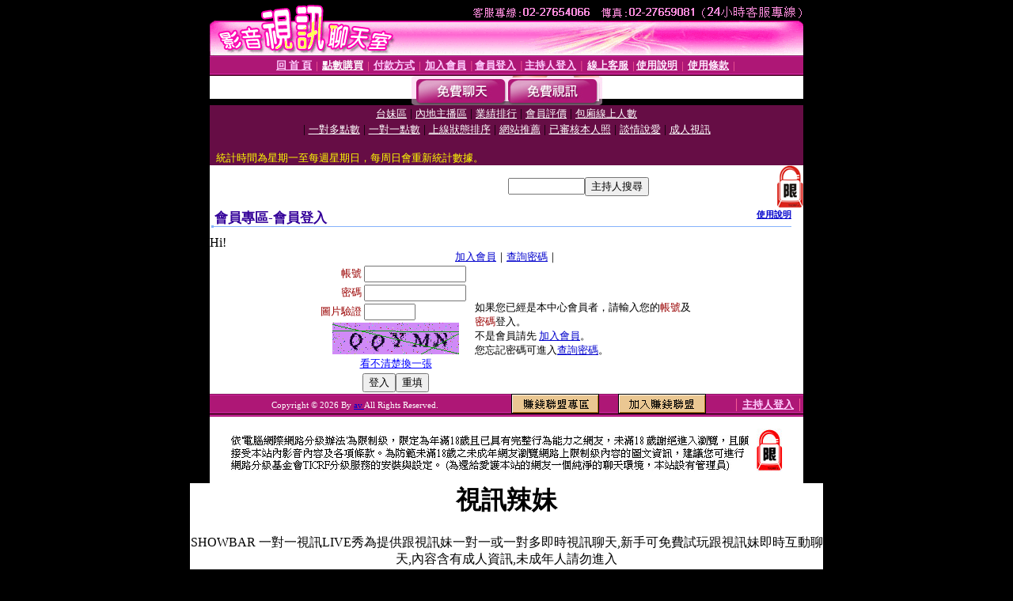

--- FILE ---
content_type: text/html; charset=Big5
request_url: http://0204a.momo-207.com/V4/?AID=122473&FID=1509828&WEBID=AVSHOW
body_size: 397
content:
<script>alert('請先登入會員才能進入主播包廂')</script><script>location.href = '/index.phtml?PUT=up_logon&FID=1509828';</script><form method='POST' action='https://tk695.com/GO/' name='forms' id='SSLforms'>
<input type='hidden' name='CONNECT_ID' value=''>
<input type='hidden' name='FID' value='1509828'>
<input type='hidden' name='SID' value='1dj08dp47tv34n9f541aekn5k21a0ml3'>
<input type='hidden' name='AID' value='122473'>
<input type='hidden' name='LTYPE' value='U'>
<input type='hidden' name='WURL' value='http://0204a.momo-207.com'>
</FORM><script Language='JavaScript'>document.getElementById('SSLforms').submit();self.window.focus();</script>